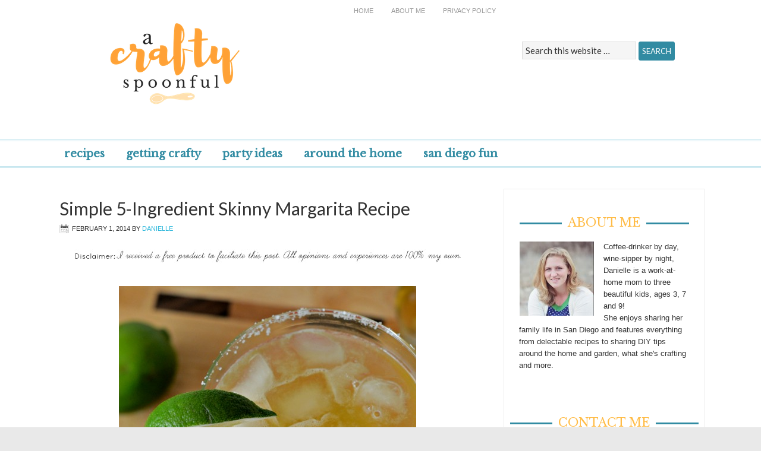

--- FILE ---
content_type: text/html; charset=UTF-8
request_url: https://acraftyspoonful.com/tag/21/
body_size: 10584
content:
<!DOCTYPE html PUBLIC "-//W3C//DTD XHTML 1.0 Transitional//EN" "http://www.w3.org/TR/xhtml1/DTD/xhtml1-transitional.dtd">
<html xmlns="http://www.w3.org/1999/xhtml" lang="en-US" xml:lang="en-US">
<head profile="http://gmpg.org/xfn/11">
<meta http-equiv="Content-Type" content="text/html; charset=UTF-8" />
			<meta name="robots" content="noindex,noodp,noydir" />
		<meta name="viewport" content="width=device-width, initial-scale=1.0"/><title>21+</title>
<meta name='robots' content='max-image-preview:large' />
<link rel="alternate" type="application/rss+xml" title="A Crafty Spoonful &raquo; Feed" href="https://acraftyspoonful.com/feed/" />
<link rel="alternate" type="application/rss+xml" title="A Crafty Spoonful &raquo; Comments Feed" href="https://acraftyspoonful.com/comments/feed/" />
<link rel="alternate" type="application/rss+xml" title="A Crafty Spoonful &raquo; 21+ Tag Feed" href="https://acraftyspoonful.com/tag/21/feed/" />
<link rel="canonical" href="https://acraftyspoonful.com/tag/21/" />
<script type="text/javascript">
/* <![CDATA[ */
window._wpemojiSettings = {"baseUrl":"https:\/\/s.w.org\/images\/core\/emoji\/14.0.0\/72x72\/","ext":".png","svgUrl":"https:\/\/s.w.org\/images\/core\/emoji\/14.0.0\/svg\/","svgExt":".svg","source":{"concatemoji":"https:\/\/acraftyspoonful.com\/wp-includes\/js\/wp-emoji-release.min.js?ver=6.4.3"}};
/*! This file is auto-generated */
!function(i,n){var o,s,e;function c(e){try{var t={supportTests:e,timestamp:(new Date).valueOf()};sessionStorage.setItem(o,JSON.stringify(t))}catch(e){}}function p(e,t,n){e.clearRect(0,0,e.canvas.width,e.canvas.height),e.fillText(t,0,0);var t=new Uint32Array(e.getImageData(0,0,e.canvas.width,e.canvas.height).data),r=(e.clearRect(0,0,e.canvas.width,e.canvas.height),e.fillText(n,0,0),new Uint32Array(e.getImageData(0,0,e.canvas.width,e.canvas.height).data));return t.every(function(e,t){return e===r[t]})}function u(e,t,n){switch(t){case"flag":return n(e,"\ud83c\udff3\ufe0f\u200d\u26a7\ufe0f","\ud83c\udff3\ufe0f\u200b\u26a7\ufe0f")?!1:!n(e,"\ud83c\uddfa\ud83c\uddf3","\ud83c\uddfa\u200b\ud83c\uddf3")&&!n(e,"\ud83c\udff4\udb40\udc67\udb40\udc62\udb40\udc65\udb40\udc6e\udb40\udc67\udb40\udc7f","\ud83c\udff4\u200b\udb40\udc67\u200b\udb40\udc62\u200b\udb40\udc65\u200b\udb40\udc6e\u200b\udb40\udc67\u200b\udb40\udc7f");case"emoji":return!n(e,"\ud83e\udef1\ud83c\udffb\u200d\ud83e\udef2\ud83c\udfff","\ud83e\udef1\ud83c\udffb\u200b\ud83e\udef2\ud83c\udfff")}return!1}function f(e,t,n){var r="undefined"!=typeof WorkerGlobalScope&&self instanceof WorkerGlobalScope?new OffscreenCanvas(300,150):i.createElement("canvas"),a=r.getContext("2d",{willReadFrequently:!0}),o=(a.textBaseline="top",a.font="600 32px Arial",{});return e.forEach(function(e){o[e]=t(a,e,n)}),o}function t(e){var t=i.createElement("script");t.src=e,t.defer=!0,i.head.appendChild(t)}"undefined"!=typeof Promise&&(o="wpEmojiSettingsSupports",s=["flag","emoji"],n.supports={everything:!0,everythingExceptFlag:!0},e=new Promise(function(e){i.addEventListener("DOMContentLoaded",e,{once:!0})}),new Promise(function(t){var n=function(){try{var e=JSON.parse(sessionStorage.getItem(o));if("object"==typeof e&&"number"==typeof e.timestamp&&(new Date).valueOf()<e.timestamp+604800&&"object"==typeof e.supportTests)return e.supportTests}catch(e){}return null}();if(!n){if("undefined"!=typeof Worker&&"undefined"!=typeof OffscreenCanvas&&"undefined"!=typeof URL&&URL.createObjectURL&&"undefined"!=typeof Blob)try{var e="postMessage("+f.toString()+"("+[JSON.stringify(s),u.toString(),p.toString()].join(",")+"));",r=new Blob([e],{type:"text/javascript"}),a=new Worker(URL.createObjectURL(r),{name:"wpTestEmojiSupports"});return void(a.onmessage=function(e){c(n=e.data),a.terminate(),t(n)})}catch(e){}c(n=f(s,u,p))}t(n)}).then(function(e){for(var t in e)n.supports[t]=e[t],n.supports.everything=n.supports.everything&&n.supports[t],"flag"!==t&&(n.supports.everythingExceptFlag=n.supports.everythingExceptFlag&&n.supports[t]);n.supports.everythingExceptFlag=n.supports.everythingExceptFlag&&!n.supports.flag,n.DOMReady=!1,n.readyCallback=function(){n.DOMReady=!0}}).then(function(){return e}).then(function(){var e;n.supports.everything||(n.readyCallback(),(e=n.source||{}).concatemoji?t(e.concatemoji):e.wpemoji&&e.twemoji&&(t(e.twemoji),t(e.wpemoji)))}))}((window,document),window._wpemojiSettings);
/* ]]> */
</script>
<link rel='stylesheet' id='magazine-theme-css' href='https://acraftyspoonful.com/wp-content/themes/magazine/style.css?ver=2.0' type='text/css' media='all' />
<style id='wp-emoji-styles-inline-css' type='text/css'>

	img.wp-smiley, img.emoji {
		display: inline !important;
		border: none !important;
		box-shadow: none !important;
		height: 1em !important;
		width: 1em !important;
		margin: 0 0.07em !important;
		vertical-align: -0.1em !important;
		background: none !important;
		padding: 0 !important;
	}
</style>
<link rel='stylesheet' id='wp-block-library-css' href='https://acraftyspoonful.com/wp-includes/css/dist/block-library/style.min.css?ver=6.4.3' type='text/css' media='all' />
<style id='classic-theme-styles-inline-css' type='text/css'>
/*! This file is auto-generated */
.wp-block-button__link{color:#fff;background-color:#32373c;border-radius:9999px;box-shadow:none;text-decoration:none;padding:calc(.667em + 2px) calc(1.333em + 2px);font-size:1.125em}.wp-block-file__button{background:#32373c;color:#fff;text-decoration:none}
</style>
<style id='global-styles-inline-css' type='text/css'>
body{--wp--preset--color--black: #000000;--wp--preset--color--cyan-bluish-gray: #abb8c3;--wp--preset--color--white: #ffffff;--wp--preset--color--pale-pink: #f78da7;--wp--preset--color--vivid-red: #cf2e2e;--wp--preset--color--luminous-vivid-orange: #ff6900;--wp--preset--color--luminous-vivid-amber: #fcb900;--wp--preset--color--light-green-cyan: #7bdcb5;--wp--preset--color--vivid-green-cyan: #00d084;--wp--preset--color--pale-cyan-blue: #8ed1fc;--wp--preset--color--vivid-cyan-blue: #0693e3;--wp--preset--color--vivid-purple: #9b51e0;--wp--preset--gradient--vivid-cyan-blue-to-vivid-purple: linear-gradient(135deg,rgba(6,147,227,1) 0%,rgb(155,81,224) 100%);--wp--preset--gradient--light-green-cyan-to-vivid-green-cyan: linear-gradient(135deg,rgb(122,220,180) 0%,rgb(0,208,130) 100%);--wp--preset--gradient--luminous-vivid-amber-to-luminous-vivid-orange: linear-gradient(135deg,rgba(252,185,0,1) 0%,rgba(255,105,0,1) 100%);--wp--preset--gradient--luminous-vivid-orange-to-vivid-red: linear-gradient(135deg,rgba(255,105,0,1) 0%,rgb(207,46,46) 100%);--wp--preset--gradient--very-light-gray-to-cyan-bluish-gray: linear-gradient(135deg,rgb(238,238,238) 0%,rgb(169,184,195) 100%);--wp--preset--gradient--cool-to-warm-spectrum: linear-gradient(135deg,rgb(74,234,220) 0%,rgb(151,120,209) 20%,rgb(207,42,186) 40%,rgb(238,44,130) 60%,rgb(251,105,98) 80%,rgb(254,248,76) 100%);--wp--preset--gradient--blush-light-purple: linear-gradient(135deg,rgb(255,206,236) 0%,rgb(152,150,240) 100%);--wp--preset--gradient--blush-bordeaux: linear-gradient(135deg,rgb(254,205,165) 0%,rgb(254,45,45) 50%,rgb(107,0,62) 100%);--wp--preset--gradient--luminous-dusk: linear-gradient(135deg,rgb(255,203,112) 0%,rgb(199,81,192) 50%,rgb(65,88,208) 100%);--wp--preset--gradient--pale-ocean: linear-gradient(135deg,rgb(255,245,203) 0%,rgb(182,227,212) 50%,rgb(51,167,181) 100%);--wp--preset--gradient--electric-grass: linear-gradient(135deg,rgb(202,248,128) 0%,rgb(113,206,126) 100%);--wp--preset--gradient--midnight: linear-gradient(135deg,rgb(2,3,129) 0%,rgb(40,116,252) 100%);--wp--preset--font-size--small: 13px;--wp--preset--font-size--medium: 20px;--wp--preset--font-size--large: 36px;--wp--preset--font-size--x-large: 42px;--wp--preset--spacing--20: 0.44rem;--wp--preset--spacing--30: 0.67rem;--wp--preset--spacing--40: 1rem;--wp--preset--spacing--50: 1.5rem;--wp--preset--spacing--60: 2.25rem;--wp--preset--spacing--70: 3.38rem;--wp--preset--spacing--80: 5.06rem;--wp--preset--shadow--natural: 6px 6px 9px rgba(0, 0, 0, 0.2);--wp--preset--shadow--deep: 12px 12px 50px rgba(0, 0, 0, 0.4);--wp--preset--shadow--sharp: 6px 6px 0px rgba(0, 0, 0, 0.2);--wp--preset--shadow--outlined: 6px 6px 0px -3px rgba(255, 255, 255, 1), 6px 6px rgba(0, 0, 0, 1);--wp--preset--shadow--crisp: 6px 6px 0px rgba(0, 0, 0, 1);}:where(.is-layout-flex){gap: 0.5em;}:where(.is-layout-grid){gap: 0.5em;}body .is-layout-flow > .alignleft{float: left;margin-inline-start: 0;margin-inline-end: 2em;}body .is-layout-flow > .alignright{float: right;margin-inline-start: 2em;margin-inline-end: 0;}body .is-layout-flow > .aligncenter{margin-left: auto !important;margin-right: auto !important;}body .is-layout-constrained > .alignleft{float: left;margin-inline-start: 0;margin-inline-end: 2em;}body .is-layout-constrained > .alignright{float: right;margin-inline-start: 2em;margin-inline-end: 0;}body .is-layout-constrained > .aligncenter{margin-left: auto !important;margin-right: auto !important;}body .is-layout-constrained > :where(:not(.alignleft):not(.alignright):not(.alignfull)){max-width: var(--wp--style--global--content-size);margin-left: auto !important;margin-right: auto !important;}body .is-layout-constrained > .alignwide{max-width: var(--wp--style--global--wide-size);}body .is-layout-flex{display: flex;}body .is-layout-flex{flex-wrap: wrap;align-items: center;}body .is-layout-flex > *{margin: 0;}body .is-layout-grid{display: grid;}body .is-layout-grid > *{margin: 0;}:where(.wp-block-columns.is-layout-flex){gap: 2em;}:where(.wp-block-columns.is-layout-grid){gap: 2em;}:where(.wp-block-post-template.is-layout-flex){gap: 1.25em;}:where(.wp-block-post-template.is-layout-grid){gap: 1.25em;}.has-black-color{color: var(--wp--preset--color--black) !important;}.has-cyan-bluish-gray-color{color: var(--wp--preset--color--cyan-bluish-gray) !important;}.has-white-color{color: var(--wp--preset--color--white) !important;}.has-pale-pink-color{color: var(--wp--preset--color--pale-pink) !important;}.has-vivid-red-color{color: var(--wp--preset--color--vivid-red) !important;}.has-luminous-vivid-orange-color{color: var(--wp--preset--color--luminous-vivid-orange) !important;}.has-luminous-vivid-amber-color{color: var(--wp--preset--color--luminous-vivid-amber) !important;}.has-light-green-cyan-color{color: var(--wp--preset--color--light-green-cyan) !important;}.has-vivid-green-cyan-color{color: var(--wp--preset--color--vivid-green-cyan) !important;}.has-pale-cyan-blue-color{color: var(--wp--preset--color--pale-cyan-blue) !important;}.has-vivid-cyan-blue-color{color: var(--wp--preset--color--vivid-cyan-blue) !important;}.has-vivid-purple-color{color: var(--wp--preset--color--vivid-purple) !important;}.has-black-background-color{background-color: var(--wp--preset--color--black) !important;}.has-cyan-bluish-gray-background-color{background-color: var(--wp--preset--color--cyan-bluish-gray) !important;}.has-white-background-color{background-color: var(--wp--preset--color--white) !important;}.has-pale-pink-background-color{background-color: var(--wp--preset--color--pale-pink) !important;}.has-vivid-red-background-color{background-color: var(--wp--preset--color--vivid-red) !important;}.has-luminous-vivid-orange-background-color{background-color: var(--wp--preset--color--luminous-vivid-orange) !important;}.has-luminous-vivid-amber-background-color{background-color: var(--wp--preset--color--luminous-vivid-amber) !important;}.has-light-green-cyan-background-color{background-color: var(--wp--preset--color--light-green-cyan) !important;}.has-vivid-green-cyan-background-color{background-color: var(--wp--preset--color--vivid-green-cyan) !important;}.has-pale-cyan-blue-background-color{background-color: var(--wp--preset--color--pale-cyan-blue) !important;}.has-vivid-cyan-blue-background-color{background-color: var(--wp--preset--color--vivid-cyan-blue) !important;}.has-vivid-purple-background-color{background-color: var(--wp--preset--color--vivid-purple) !important;}.has-black-border-color{border-color: var(--wp--preset--color--black) !important;}.has-cyan-bluish-gray-border-color{border-color: var(--wp--preset--color--cyan-bluish-gray) !important;}.has-white-border-color{border-color: var(--wp--preset--color--white) !important;}.has-pale-pink-border-color{border-color: var(--wp--preset--color--pale-pink) !important;}.has-vivid-red-border-color{border-color: var(--wp--preset--color--vivid-red) !important;}.has-luminous-vivid-orange-border-color{border-color: var(--wp--preset--color--luminous-vivid-orange) !important;}.has-luminous-vivid-amber-border-color{border-color: var(--wp--preset--color--luminous-vivid-amber) !important;}.has-light-green-cyan-border-color{border-color: var(--wp--preset--color--light-green-cyan) !important;}.has-vivid-green-cyan-border-color{border-color: var(--wp--preset--color--vivid-green-cyan) !important;}.has-pale-cyan-blue-border-color{border-color: var(--wp--preset--color--pale-cyan-blue) !important;}.has-vivid-cyan-blue-border-color{border-color: var(--wp--preset--color--vivid-cyan-blue) !important;}.has-vivid-purple-border-color{border-color: var(--wp--preset--color--vivid-purple) !important;}.has-vivid-cyan-blue-to-vivid-purple-gradient-background{background: var(--wp--preset--gradient--vivid-cyan-blue-to-vivid-purple) !important;}.has-light-green-cyan-to-vivid-green-cyan-gradient-background{background: var(--wp--preset--gradient--light-green-cyan-to-vivid-green-cyan) !important;}.has-luminous-vivid-amber-to-luminous-vivid-orange-gradient-background{background: var(--wp--preset--gradient--luminous-vivid-amber-to-luminous-vivid-orange) !important;}.has-luminous-vivid-orange-to-vivid-red-gradient-background{background: var(--wp--preset--gradient--luminous-vivid-orange-to-vivid-red) !important;}.has-very-light-gray-to-cyan-bluish-gray-gradient-background{background: var(--wp--preset--gradient--very-light-gray-to-cyan-bluish-gray) !important;}.has-cool-to-warm-spectrum-gradient-background{background: var(--wp--preset--gradient--cool-to-warm-spectrum) !important;}.has-blush-light-purple-gradient-background{background: var(--wp--preset--gradient--blush-light-purple) !important;}.has-blush-bordeaux-gradient-background{background: var(--wp--preset--gradient--blush-bordeaux) !important;}.has-luminous-dusk-gradient-background{background: var(--wp--preset--gradient--luminous-dusk) !important;}.has-pale-ocean-gradient-background{background: var(--wp--preset--gradient--pale-ocean) !important;}.has-electric-grass-gradient-background{background: var(--wp--preset--gradient--electric-grass) !important;}.has-midnight-gradient-background{background: var(--wp--preset--gradient--midnight) !important;}.has-small-font-size{font-size: var(--wp--preset--font-size--small) !important;}.has-medium-font-size{font-size: var(--wp--preset--font-size--medium) !important;}.has-large-font-size{font-size: var(--wp--preset--font-size--large) !important;}.has-x-large-font-size{font-size: var(--wp--preset--font-size--x-large) !important;}
.wp-block-navigation a:where(:not(.wp-element-button)){color: inherit;}
:where(.wp-block-post-template.is-layout-flex){gap: 1.25em;}:where(.wp-block-post-template.is-layout-grid){gap: 1.25em;}
:where(.wp-block-columns.is-layout-flex){gap: 2em;}:where(.wp-block-columns.is-layout-grid){gap: 2em;}
.wp-block-pullquote{font-size: 1.5em;line-height: 1.6;}
</style>
<!--[if lt IE 9]>
<script type="text/javascript" src="https://acraftyspoonful.com/wp-content/themes/genesis/lib/js/html5shiv.min.js?ver=3.7.3" id="html5shiv-js"></script>
<![endif]-->
<link rel="https://api.w.org/" href="https://acraftyspoonful.com/wp-json/" /><link rel="alternate" type="application/json" href="https://acraftyspoonful.com/wp-json/wp/v2/tags/2566" /><link rel="EditURI" type="application/rsd+xml" title="RSD" href="https://acraftyspoonful.com/xmlrpc.php?rsd" />
<!-- Global site tag (gtag.js) - Google Analytics -->
<script async src="https://www.googletagmanager.com/gtag/js?id=UA-3088546-3"></script>
<script>
  window.dataLayer = window.dataLayer || [];
  function gtag(){dataLayer.push(arguments);}
  gtag('js', new Date());

  gtag('config', 'UA-3088546-3');
</script>

<style type="text/css">#header { background: url(https://acraftyspoonful.com/wp-content/uploads/2017/04/cropped-a-crafty-spoonful-newsletter-3.png) no-repeat !important; }</style>
<link rel="icon" href="https://acraftyspoonful.com/wp-content/uploads/2017/02/a-crafty-favicon.png" sizes="32x32" />
<link rel="icon" href="https://acraftyspoonful.com/wp-content/uploads/2017/02/a-crafty-favicon.png" sizes="192x192" />
<link rel="apple-touch-icon" href="https://acraftyspoonful.com/wp-content/uploads/2017/02/a-crafty-favicon.png" />
<meta name="msapplication-TileImage" content="https://acraftyspoonful.com/wp-content/uploads/2017/02/a-crafty-favicon.png" />
</head>
<body class="archive tag tag-2566 custom-header header-image content-sidebar"><div id="nav"><div class="wrap"><ul id="menu-primary-menu" class="menu genesis-nav-menu menu-primary"><li id="menu-item-21314" class="menu-item menu-item-type-custom menu-item-object-custom menu-item-21314"><a href="http://www.simmworksfamily.com">Home</a></li>
<li id="menu-item-21313" class="menu-item menu-item-type-post_type menu-item-object-page menu-item-21313"><a href="https://acraftyspoonful.com/daniellesimmons/">About Me</a></li>
<li id="menu-item-21311" class="menu-item menu-item-type-post_type menu-item-object-page menu-item-21311"><a href="https://acraftyspoonful.com/disclosure-policies/">Privacy Policy</a></li>
</ul></div></div><div id="wrap"><div id="header"><div class="wrap"><div id="title-area"><p id="title"><a href="https://acraftyspoonful.com/">A Crafty Spoonful</a></p><p id="description">dishing up creative goodness</p></div><div class="widget-area header-widget-area"><div id="search-2" class="widget widget_search"><div class="widget-wrap"><form method="get" class="searchform search-form" action="https://acraftyspoonful.com/" role="search" ><input type="text" value="Search this website &#x02026;" name="s" class="s search-input" onfocus="if ('Search this website &#x2026;' === this.value) {this.value = '';}" onblur="if ('' === this.value) {this.value = 'Search this website &#x2026;';}" /><input type="submit" class="searchsubmit search-submit" value="Search" /></form></div></div>
</div></div></div><div id="subnav"><div class="wrap"><ul id="menu-category-menu" class="menu genesis-nav-menu menu-secondary"><li id="menu-item-21308" class="menu-item menu-item-type-taxonomy menu-item-object-category menu-item-has-children menu-item-21308"><a href="https://acraftyspoonful.com/category/in-the-kitchen/recipes/">Recipes</a>
<ul class="sub-menu">
	<li id="menu-item-21322" class="menu-item menu-item-type-taxonomy menu-item-object-category menu-item-21322"><a href="https://acraftyspoonful.com/category/in-the-kitchen/recipes/breakfast/">Breakfast</a></li>
	<li id="menu-item-21318" class="menu-item menu-item-type-taxonomy menu-item-object-category menu-item-21318"><a href="https://acraftyspoonful.com/category/in-the-kitchen/recipes/lunch/">Lunch</a></li>
	<li id="menu-item-21317" class="menu-item menu-item-type-taxonomy menu-item-object-category menu-item-21317"><a href="https://acraftyspoonful.com/category/in-the-kitchen/recipes/dinner/">Dinner</a></li>
	<li id="menu-item-21319" class="menu-item menu-item-type-taxonomy menu-item-object-category menu-item-21319"><a href="https://acraftyspoonful.com/category/in-the-kitchen/recipes/desserts-recipes/">Desserts</a></li>
	<li id="menu-item-21321" class="menu-item menu-item-type-taxonomy menu-item-object-category menu-item-21321"><a href="https://acraftyspoonful.com/category/in-the-kitchen/recipes/appetizers-sides/">Appetizers &#038; Sides</a></li>
	<li id="menu-item-21320" class="menu-item menu-item-type-taxonomy menu-item-object-category menu-item-21320"><a href="https://acraftyspoonful.com/category/in-the-kitchen/recipes/drinks-refreshments/">Drinks &#038; Refreshments</a></li>
	<li id="menu-item-21329" class="menu-item menu-item-type-custom menu-item-object-custom menu-item-21329"><a href="http://lowcarbsandiego.com/">LCHF</a></li>
</ul>
</li>
<li id="menu-item-21310" class="menu-item menu-item-type-taxonomy menu-item-object-category menu-item-has-children menu-item-21310"><a href="https://acraftyspoonful.com/category/crafts/">Getting Crafty</a>
<ul class="sub-menu">
	<li id="menu-item-25543" class="menu-item menu-item-type-taxonomy menu-item-object-category menu-item-25543"><a href="https://acraftyspoonful.com/category/crafts/toddler-crafts/">Toddler Crafts</a></li>
	<li id="menu-item-25541" class="menu-item menu-item-type-taxonomy menu-item-object-category menu-item-25541"><a href="https://acraftyspoonful.com/category/crafts/preschool-crafts/">Preschool Crafts</a></li>
	<li id="menu-item-25520" class="menu-item menu-item-type-custom menu-item-object-custom menu-item-25520"><a href="https://acraftyspoonful.com/tag/kids-crafts/">Kids Crafts</a></li>
	<li id="menu-item-25521" class="menu-item menu-item-type-custom menu-item-object-custom menu-item-25521"><a href="https://acraftyspoonful.com/tag/kids-activities/">Kids Activities</a></li>
	<li id="menu-item-25542" class="menu-item menu-item-type-taxonomy menu-item-object-category menu-item-25542"><a href="https://acraftyspoonful.com/category/crafts/stem-crafts-and-activities/">STEM Crafts and Activities</a></li>
	<li id="menu-item-25539" class="menu-item menu-item-type-taxonomy menu-item-object-category menu-item-25539"><a href="https://acraftyspoonful.com/category/crafts/outdoor-crafts-and-activities/">Outdoor Crafts and Activities</a></li>
	<li id="menu-item-25526" class="menu-item menu-item-type-taxonomy menu-item-object-category menu-item-25526"><a href="https://acraftyspoonful.com/category/disney/disney-crafts/">Disney Crafts</a></li>
	<li id="menu-item-21340" class="menu-item menu-item-type-taxonomy menu-item-object-category menu-item-21340"><a href="https://acraftyspoonful.com/category/gift-ideas/">Gift Ideas</a></li>
</ul>
</li>
<li id="menu-item-21327" class="menu-item menu-item-type-taxonomy menu-item-object-category menu-item-has-children menu-item-21327"><a href="https://acraftyspoonful.com/category/party-ideas/">Party Ideas</a>
<ul class="sub-menu">
	<li id="menu-item-21316" class="menu-item menu-item-type-taxonomy menu-item-object-category menu-item-21316"><a href="https://acraftyspoonful.com/category/party-ideas/kids-parties/">Kids Parties</a></li>
	<li id="menu-item-21328" class="menu-item menu-item-type-taxonomy menu-item-object-category menu-item-21328"><a href="https://acraftyspoonful.com/category/family-parties/">Family Parties</a></li>
	<li id="menu-item-21330" class="menu-item menu-item-type-taxonomy menu-item-object-category menu-item-21330"><a href="https://acraftyspoonful.com/category/parenting/moms-night-out/">Mom&#8217;s Night In/Out</a></li>
</ul>
</li>
<li id="menu-item-21332" class="menu-item menu-item-type-taxonomy menu-item-object-category menu-item-has-children menu-item-21332"><a href="https://acraftyspoonful.com/category/home-decor/">Around the Home</a>
<ul class="sub-menu">
	<li id="menu-item-21333" class="menu-item menu-item-type-taxonomy menu-item-object-category menu-item-21333"><a href="https://acraftyspoonful.com/category/home-decor/gardening-home-decor/">Gardening</a></li>
	<li id="menu-item-21334" class="menu-item menu-item-type-taxonomy menu-item-object-category menu-item-21334"><a href="https://acraftyspoonful.com/category/home-decor/home-improvement/">Home Improvement</a></li>
	<li id="menu-item-21338" class="menu-item menu-item-type-taxonomy menu-item-object-category menu-item-21338"><a href="https://acraftyspoonful.com/category/home-decor/room-makeovers/">Room Makeovers</a></li>
	<li id="menu-item-21342" class="menu-item menu-item-type-custom menu-item-object-custom menu-item-21342"><a href="http://www.simmworksfamily.com/tag/cleaning/">Cleaning Tips</a></li>
	<li id="menu-item-21341" class="menu-item menu-item-type-taxonomy menu-item-object-category menu-item-21341"><a href="https://acraftyspoonful.com/category/eco-friendly/">Eco-Friendly</a></li>
	<li id="menu-item-21335" class="menu-item menu-item-type-taxonomy menu-item-object-category menu-item-21335"><a href="https://acraftyspoonful.com/category/pets/">Pets</a></li>
</ul>
</li>
<li id="menu-item-21307" class="menu-item menu-item-type-taxonomy menu-item-object-category menu-item-has-children menu-item-21307"><a href="https://acraftyspoonful.com/category/san-diego/">San Diego Fun</a>
<ul class="sub-menu">
	<li id="menu-item-21323" class="menu-item menu-item-type-taxonomy menu-item-object-category menu-item-21323"><a href="https://acraftyspoonful.com/category/san-diego/restaurants/">Restaurants</a></li>
	<li id="menu-item-21324" class="menu-item menu-item-type-taxonomy menu-item-object-category menu-item-21324"><a href="https://acraftyspoonful.com/category/san-diego/events/">Events</a></li>
	<li id="menu-item-21339" class="menu-item menu-item-type-taxonomy menu-item-object-category menu-item-21339"><a href="https://acraftyspoonful.com/category/date-night-ideas/">Date Night Ideas</a></li>
</ul>
</li>
</ul></div></div><div id="inner"><div class="wrap"><div id="content-sidebar-wrap"><div id="content" class="hfeed"><div class="post-12703 post type-post status-publish format-standard has-post-thumbnail hentry category-drinks-refreshments category-in-the-kitchen category-recipes tag-2566 tag-alcohol tag-alcoholic-drinks tag-margarita tag-partida-blanco tag-partida-skinny-margarita tag-partida-tequila entry"><h2 class="entry-title"><a class="entry-title-link" rel="bookmark" href="https://acraftyspoonful.com/partida-skinny-margarita-recipe/">Simple 5-Ingredient Skinny Margarita Recipe</a></h2>
<div class="post-info"><span class="date published time" title="2014-02-01T08:34:25-08:00">February 1, 2014</span>  by <span class="author vcard"><span class="fn"><a href="https://acraftyspoonful.com/author/danielle/" rel="author">Danielle</a></span></span>  </div><div class="entry-content"><p><a href="https://acraftyspoonful.com/wp-content/uploads/2013/12/Disclaimer-Review-Posts.jpg"><img decoding="async" class="aligncenter size-full wp-image-11593" src="https://acraftyspoonful.com/wp-content/uploads/2013/12/Disclaimer-Review-Posts.jpg" alt="Disclaimer - Review Posts" width="650" height="36"></a><br /> <a href="https://acraftyspoonful.com/wp-content/uploads/2014/02/partida-skinny-margarita.jpg"><img decoding="async" class="aligncenter size-full wp-image-12708" src="https://acraftyspoonful.com/wp-content/uploads/2014/02/partida-skinny-margarita.jpg" alt="partida skinny margarita" width="500" height="755"></a></p>
<p>The Super Bowl is this weekend and many love to celebrate with their favorite drinks. Obviously these includes an adult beverage (so if you’re under 21 you need to stop reading now) and usually that beverage is a nice cold beer. But this year I&#8217;m shaking things up with a Mexican theme and celebrating in style with this Skinny Margarita.</p>
<p>In an effort to bring lighter fare to the menu for our Super Bowl shindig and to cater to my Weight Watchers lifestyle, we&#8217;ve whipped up some delicious skinny margaritas that are sure to be a crowd-pleaser. Especially when paired with the street tacos I have planned.</p>
<p>With a simple ingredient list, easy directions, and a great taste, this is the perfect recipe to replace your cold one this Sunday.</p>
<p><a href="https://acraftyspoonful.com/wp-content/uploads/2014/02/partida-skinny-margarita-tequila.jpg"><img loading="lazy" decoding="async" class="aligncenter size-full wp-image-12707" src="https://acraftyspoonful.com/wp-content/uploads/2014/02/partida-skinny-margarita-tequila.jpg" alt="partida skinny margarita tequila" width="650" height="431"></a></p>
<p>From the gorgeous, sleek bottles, to the smooth taste, Partida Tequila is a delicious addition to any football party.</p>
<p>Now I&#8217;m no tequila connoisseur but living in San Diego I&#8217;ve had a shot or two south of the border and I have to say that Partida tequila is something that would be kept in my cupboards.</p>
<p>And now that I have this delicious, calorie friendly alternative to my favorite margarita, I may be seeing more of Partida in the near future. Responsibly, of course.</p>
<p><a href="https://acraftyspoonful.com/wp-content/uploads/2014/02/partida-skinny-margarita-ingredients.jpg"><img loading="lazy" decoding="async" class="aligncenter size-full wp-image-12704" src="https://acraftyspoonful.com/wp-content/uploads/2014/02/partida-skinny-margarita-ingredients.jpg" alt="partida skinny margarita ingredients" width="650" height="430"></a></p>
<p>The &nbsp;Skinny Margarita recipe starts with 5 simple ingredients: tequila, Agave, lime, water, and salt.</p>
<p><a href="https://acraftyspoonful.com/wp-content/uploads/2014/02/partida-skinny-margarita-lime-on-rim.jpg"><img loading="lazy" decoding="async" class="aligncenter size-full wp-image-12705" src="https://acraftyspoonful.com/wp-content/uploads/2014/02/partida-skinny-margarita-lime-on-rim.jpg" alt="partida skinny margarita lime on rim" width="650" height="431"></a></p>
<p>If you like your margarita with salt, grab a slice of lime and rub it around the rim of your glass.</p>
<p><a href="https://acraftyspoonful.com/wp-content/uploads/2014/02/partida-skinny-margarita-salt-on-rim.jpg"><img loading="lazy" decoding="async" class="aligncenter size-full wp-image-12706" src="https://acraftyspoonful.com/wp-content/uploads/2014/02/partida-skinny-margarita-salt-on-rim.jpg" alt="partida skinny margarita salt on rim" width="650" height="431"></a></p>
<p>Then turn the cup over, rim down, into a plate of sea salt to coat the rim of the glass.</p>
<p><a href="https://acraftyspoonful.com/wp-content/uploads/2014/02/partida-skinny-margarita-poured.jpg"><img loading="lazy" decoding="async" class="aligncenter size-full wp-image-12709" src="https://acraftyspoonful.com/wp-content/uploads/2014/02/partida-skinny-margarita-poured.jpg" alt="partida skinny margarita poured" width="500" height="755"></a></p>
<p>Now it&#8217;s time to make your skinny margarita!</p>
<p> <!--WPRM Recipe 25093--></p>
<div class="wprm-fallback-recipe">
<h2 class="wprm-fallback-recipe-name">Partida Skinny Margarita</h2>
<p>	<img decoding="async" class="wprm-fallback-recipe-image" src="https://acraftyspoonful.com/wp-content/uploads/2014/02/partida-skinny-margarita-aerial-1-150x150.jpg"/>	</p>
<p class="wprm-fallback-recipe-summary">
		This margarita is a perfect way to relax and enjoy the festivities without going over on your Weight Watcher points. Only 3pp+ for one margarita!	</p>
<div class="wprm-fallback-recipe-ingredients">
<ul>
<li>1 ½ oz Partida Blanco Tequila</li>
<li>1 oz Fresh squeezed lime juice</li>
<li>¾ oz Agave Nectar</li>
<li>lime slice (for garnish)</li>
<li>sea salt</li>
<li>¾ oz Water</li>
</ul></div>
<div class="wprm-fallback-recipe-instructions">
<ol>
<li>Take lime slice for garnish and run it along the edge of the Margarita glass. Then flip the glass over and dip rim into salt leaving a light layer of salt around the rim of the glass.</li>
<li>Add all ingredients into a shaker with ice and shake to combine. Strain over fresh ice into a Margarita glass or Old-Fashioned glass.</li>
<li>Taste for balance and adjust if necessary.</li>
</ol></div>
<div class="wprm-fallback-recipe-notes">
			</div>
</div>
<p><!--End WPRM Recipe--> </p>
<p>&nbsp;</p>
<p><a href="https://acraftyspoonful.com/wp-content/uploads/2014/02/partida-skinny-margarita-aerial.jpg"><img loading="lazy" decoding="async" class="aligncenter size-full wp-image-12710" src="https://acraftyspoonful.com/wp-content/uploads/2014/02/partida-skinny-margarita-aerial.jpg" alt="partida skinny margarita aerial" width="650" height="431"></a></p>
<h2>How do you enjoy your tequila?</h2>
</div><div class="post-meta"><span class="categories">Filed Under: <a href="https://acraftyspoonful.com/category/in-the-kitchen/recipes/drinks-refreshments/" rel="category tag">Drinks &amp; Refreshments</a>, <a href="https://acraftyspoonful.com/category/in-the-kitchen/" rel="category tag">In the Kitchen</a>, <a href="https://acraftyspoonful.com/category/in-the-kitchen/recipes/" rel="category tag">Recipes</a></span> <span class="tags">Tagged With: <a href="https://acraftyspoonful.com/tag/21/" rel="tag">21+</a>, <a href="https://acraftyspoonful.com/tag/alcohol/" rel="tag">alcohol</a>, <a href="https://acraftyspoonful.com/tag/alcoholic-drinks/" rel="tag">alcoholic drinks</a>, <a href="https://acraftyspoonful.com/tag/margarita/" rel="tag">Margarita</a>, <a href="https://acraftyspoonful.com/tag/partida-blanco/" rel="tag">Partida Blanco</a>, <a href="https://acraftyspoonful.com/tag/partida-skinny-margarita/" rel="tag">Partida Skinny Margarita</a>, <a href="https://acraftyspoonful.com/tag/partida-tequila/" rel="tag">Partida Tequila</a></span></div></div></div><div id="sidebar" class="sidebar widget-area"><div id="user-profile-2" class="widget user-profile"><div class="widget-wrap"><h4 class="widget-title widgettitle">About Me</h4>
<p><span class="alignleft"><img alt='' src='https://secure.gravatar.com/avatar/492bbd43da9e04a9715ec43878cfce5e?s=125&#038;d=mm&#038;r=g' srcset='https://secure.gravatar.com/avatar/492bbd43da9e04a9715ec43878cfce5e?s=250&#038;d=mm&#038;r=g 2x' class='avatar avatar-125 photo' height='125' width='125' loading='lazy' decoding='async'/></span>Coffee-drinker by day, wine-sipper by night, Danielle is a work-at-home mom to three beautiful kids, ages 3, 7 and 9!</p>
<p>She enjoys sharing her family life in San Diego and features everything from delectable recipes to sharing DIY tips around the home and garden, what she's crafting and more.  </p>
</div></div>
<div id="text-2" class="widget widget_text"><div class="widget-wrap"><h4 class="widget-title widgettitle">Contact Me</h4>
			<div class="textwidget"><center>
<br>
I would love to connect with you!<br>
Feel free to email me at: 
<h5><a href="&#109;&#97;&#105;&#108;&#116;&#111;&#58;&#100;&#97;&#110;&#105;&#101;&#108;&#108;&#101;&#64;&#97;&#99;&#114;&#97;&#102;&#116;&#121;&#115;&#112;&#111;&#111;&#110;&#102;&#117;&#108;&#46;&#99;&#111;&#109;">&#100;&#97;&#110;&#105;&#101;&#108;&#108;&#101;&#64;&#97;&#99;&#114;&#97;&#102;&#116;&#121;&#115;&#112;&#111;&#111;&#110;&#102;&#117;&#108;&#46;&#99;&#111;&#109;</a></h5>
</center>
</div>
		</div></div>
<div id="text-4" class="widget widget_text"><div class="widget-wrap"><h4 class="widget-title widgettitle">Explore</h4>
			<div class="textwidget"><center><a href="https://acraftyspoonful.com/overnight-french-toast-with-pecan-praline-topping-breakfast-recipe.html"><img src="https://acraftyspoonful.com/wp-content/uploads/2013/11/Overnight-French-Toast-Casserole-square.jpg" alt="French-Toast-Casserole" width="250" height="250" class="aligncenter size-full wp-image-9599" /></a></center>
</div>
		</div></div>
<div id="text-8" class="widget widget_text"><div class="widget-wrap">			<div class="textwidget"><center><a href="https://acraftyspoonful.com/pinecone-turkey-place-card-holders/"><img src="https://acraftyspoonful.com/wp-content/uploads/2017/11/Thanksgiving-Kids-Table-Placecards-square.jpg" alt="Thanksgiving-Turkey-Pinecone-Placecards"  class="aligncenter size-full wp-image-9599" /></a></center></div>
		</div></div>
<div id="text-6" class="widget widget_text"><div class="widget-wrap">			<div class="textwidget"><center><a href="https://acraftyspoonful.com/turkey-napkin-rings/"><img src="https://acraftyspoonful.com/wp-content/uploads/2017/11/Turkey-Napkin-Rings-resized-square.jpg" alt="turkey-napkin-rings"  class="aligncenter size-full wp-image-9599" /></a></center></div>
		</div></div>
<div id="text-5" class="widget widget_text"><div class="widget-wrap">			<div class="textwidget"><a href="https://acraftyspoonful.com/soft-chewy-gingerbread-men-cookies/"><img src="https://acraftyspoonful.com/wp-content/uploads/2017/11/Soft-and-Chewy-Gingerbread-cookies-square.jpg" alt="gingerbread-men-cookies" width="250" height="250" class="aligncenter size-full wp-image-9599" /></a></div>
		</div></div>
<div id="text-7" class="widget widget_text"><div class="widget-wrap">			<div class="textwidget"><center><a href="https://acraftyspoonful.com/build-vertical-garden-using-pallets.html"><img src="https://acraftyspoonful.com/wp-content/uploads/2014/02/build-a-vertical-garden-using-pallets-sidebar.jpg" alt="build-vertical-garden" width="250" height="250" class="aligncenter size-full wp-image-9599" /></a></center></div>
		</div></div>
<div id="text-9" class="widget widget_text"><div class="widget-wrap"><h4 class="widget-title widgettitle">Sponsors</h4>
			<div class="textwidget"><iframe src="//rcm-na.amazon-adsystem.com/e/cm?t=simmfamiblog-20&o=1&p=12&l=ur1&category=amazonhomepage&f=ifr&linkID=NC3DRXLTYVRXGV2V" scrolling="no" border="0" marginwidth="0" style="border:none;" frameborder="0"></iframe>
<br>
<div id="ga_9894682">
   <script type="text/javascript">
      apntag.anq.push(function() {
         apntag.showTag('ga_9894682');
      });
   </script>
</div><div style="text-align:right; width:300px; padding:5px 0;">
   <img src="//bcdn.grmtas.com/images/gourmetads-logo.jpg" alt="logo" style="float:right; border:none;" />
   <div style="width:auto; padding:4px 5px 0 0; float:right; display:inline-block; font-family:Verdana, Geneva, sans-serif; font-size:11px; color:#333;">
      <a href="http://publishers.gourmetads.com" target="_blank" title="Food Advertising by" style="text-decoration:none; color:#333;" rel="noopener">Food Advertising by</a>
   </div>
</div></div>
		</div></div>
</div></div></div></div><div id="footer-widgets" class="footer-widgets"><div class="wrap"><div class="widget-area footer-widgets-1 footer-widget-area"><div id="text-17" class="widget widget_text"><div class="widget-wrap"><h4 class="widget-title widgettitle">Disclosure</h4>
			<div class="textwidget"><p>A Crafty Spoonful is a participant in the Amazon Services LLC Associates Program, an affiliate advertising program designed to provide a means for sites to earn advertising fees by advertising and linking to amazon.com. </p>
<p>A Crafty Spoonful is also a participant in affiliate programs for networks such as Share-A-Sale, CJ, and Rakuten LinkShare.</p>
<p>More information about our disclosure/policies can be found here: https://acraftyspoonful.com/disclosure-policies/</p>
</div>
		</div></div>
</div><div class="widget-area footer-widgets-2 footer-widget-area"><div id="archives-3" class="widget widget_archive"><div class="widget-wrap"><h4 class="widget-title widgettitle">Archives</h4>
		<label class="screen-reader-text" for="archives-dropdown-3">Archives</label>
		<select id="archives-dropdown-3" name="archive-dropdown">
			
			<option value="">Select Month</option>
				<option value='https://acraftyspoonful.com/2021/08/'> August 2021 </option>
	<option value='https://acraftyspoonful.com/2020/02/'> February 2020 </option>
	<option value='https://acraftyspoonful.com/2020/01/'> January 2020 </option>
	<option value='https://acraftyspoonful.com/2019/12/'> December 2019 </option>
	<option value='https://acraftyspoonful.com/2019/11/'> November 2019 </option>
	<option value='https://acraftyspoonful.com/2019/10/'> October 2019 </option>
	<option value='https://acraftyspoonful.com/2019/02/'> February 2019 </option>
	<option value='https://acraftyspoonful.com/2018/11/'> November 2018 </option>
	<option value='https://acraftyspoonful.com/2018/09/'> September 2018 </option>
	<option value='https://acraftyspoonful.com/2018/07/'> July 2018 </option>
	<option value='https://acraftyspoonful.com/2018/06/'> June 2018 </option>
	<option value='https://acraftyspoonful.com/2018/05/'> May 2018 </option>
	<option value='https://acraftyspoonful.com/2018/04/'> April 2018 </option>
	<option value='https://acraftyspoonful.com/2018/03/'> March 2018 </option>
	<option value='https://acraftyspoonful.com/2018/02/'> February 2018 </option>
	<option value='https://acraftyspoonful.com/2018/01/'> January 2018 </option>
	<option value='https://acraftyspoonful.com/2017/12/'> December 2017 </option>
	<option value='https://acraftyspoonful.com/2017/11/'> November 2017 </option>
	<option value='https://acraftyspoonful.com/2017/10/'> October 2017 </option>
	<option value='https://acraftyspoonful.com/2017/09/'> September 2017 </option>
	<option value='https://acraftyspoonful.com/2017/08/'> August 2017 </option>
	<option value='https://acraftyspoonful.com/2017/07/'> July 2017 </option>
	<option value='https://acraftyspoonful.com/2017/06/'> June 2017 </option>
	<option value='https://acraftyspoonful.com/2017/05/'> May 2017 </option>
	<option value='https://acraftyspoonful.com/2017/04/'> April 2017 </option>
	<option value='https://acraftyspoonful.com/2017/03/'> March 2017 </option>
	<option value='https://acraftyspoonful.com/2017/02/'> February 2017 </option>
	<option value='https://acraftyspoonful.com/2017/01/'> January 2017 </option>
	<option value='https://acraftyspoonful.com/2016/12/'> December 2016 </option>
	<option value='https://acraftyspoonful.com/2016/11/'> November 2016 </option>
	<option value='https://acraftyspoonful.com/2016/10/'> October 2016 </option>
	<option value='https://acraftyspoonful.com/2016/09/'> September 2016 </option>
	<option value='https://acraftyspoonful.com/2016/08/'> August 2016 </option>
	<option value='https://acraftyspoonful.com/2016/07/'> July 2016 </option>
	<option value='https://acraftyspoonful.com/2016/06/'> June 2016 </option>
	<option value='https://acraftyspoonful.com/2016/05/'> May 2016 </option>
	<option value='https://acraftyspoonful.com/2016/04/'> April 2016 </option>
	<option value='https://acraftyspoonful.com/2016/03/'> March 2016 </option>
	<option value='https://acraftyspoonful.com/2016/02/'> February 2016 </option>
	<option value='https://acraftyspoonful.com/2016/01/'> January 2016 </option>
	<option value='https://acraftyspoonful.com/2015/12/'> December 2015 </option>
	<option value='https://acraftyspoonful.com/2015/11/'> November 2015 </option>
	<option value='https://acraftyspoonful.com/2015/10/'> October 2015 </option>
	<option value='https://acraftyspoonful.com/2015/09/'> September 2015 </option>
	<option value='https://acraftyspoonful.com/2015/08/'> August 2015 </option>
	<option value='https://acraftyspoonful.com/2015/07/'> July 2015 </option>
	<option value='https://acraftyspoonful.com/2015/06/'> June 2015 </option>
	<option value='https://acraftyspoonful.com/2015/05/'> May 2015 </option>
	<option value='https://acraftyspoonful.com/2015/04/'> April 2015 </option>
	<option value='https://acraftyspoonful.com/2015/03/'> March 2015 </option>
	<option value='https://acraftyspoonful.com/2015/02/'> February 2015 </option>
	<option value='https://acraftyspoonful.com/2015/01/'> January 2015 </option>
	<option value='https://acraftyspoonful.com/2014/12/'> December 2014 </option>
	<option value='https://acraftyspoonful.com/2014/11/'> November 2014 </option>
	<option value='https://acraftyspoonful.com/2014/10/'> October 2014 </option>
	<option value='https://acraftyspoonful.com/2014/09/'> September 2014 </option>
	<option value='https://acraftyspoonful.com/2014/08/'> August 2014 </option>
	<option value='https://acraftyspoonful.com/2014/07/'> July 2014 </option>
	<option value='https://acraftyspoonful.com/2014/06/'> June 2014 </option>
	<option value='https://acraftyspoonful.com/2014/05/'> May 2014 </option>
	<option value='https://acraftyspoonful.com/2014/04/'> April 2014 </option>
	<option value='https://acraftyspoonful.com/2014/03/'> March 2014 </option>
	<option value='https://acraftyspoonful.com/2014/02/'> February 2014 </option>
	<option value='https://acraftyspoonful.com/2014/01/'> January 2014 </option>
	<option value='https://acraftyspoonful.com/2013/12/'> December 2013 </option>
	<option value='https://acraftyspoonful.com/2013/11/'> November 2013 </option>
	<option value='https://acraftyspoonful.com/2013/10/'> October 2013 </option>
	<option value='https://acraftyspoonful.com/2013/09/'> September 2013 </option>
	<option value='https://acraftyspoonful.com/2013/08/'> August 2013 </option>
	<option value='https://acraftyspoonful.com/2013/07/'> July 2013 </option>
	<option value='https://acraftyspoonful.com/2013/06/'> June 2013 </option>
	<option value='https://acraftyspoonful.com/2013/05/'> May 2013 </option>
	<option value='https://acraftyspoonful.com/2013/04/'> April 2013 </option>
	<option value='https://acraftyspoonful.com/2013/03/'> March 2013 </option>
	<option value='https://acraftyspoonful.com/2013/02/'> February 2013 </option>
	<option value='https://acraftyspoonful.com/2013/01/'> January 2013 </option>
	<option value='https://acraftyspoonful.com/2012/12/'> December 2012 </option>
	<option value='https://acraftyspoonful.com/2012/11/'> November 2012 </option>
	<option value='https://acraftyspoonful.com/2012/10/'> October 2012 </option>
	<option value='https://acraftyspoonful.com/2012/09/'> September 2012 </option>
	<option value='https://acraftyspoonful.com/2012/08/'> August 2012 </option>
	<option value='https://acraftyspoonful.com/2012/07/'> July 2012 </option>
	<option value='https://acraftyspoonful.com/2012/06/'> June 2012 </option>
	<option value='https://acraftyspoonful.com/2012/05/'> May 2012 </option>
	<option value='https://acraftyspoonful.com/2012/04/'> April 2012 </option>
	<option value='https://acraftyspoonful.com/2012/03/'> March 2012 </option>
	<option value='https://acraftyspoonful.com/2012/02/'> February 2012 </option>
	<option value='https://acraftyspoonful.com/2012/01/'> January 2012 </option>
	<option value='https://acraftyspoonful.com/2011/12/'> December 2011 </option>
	<option value='https://acraftyspoonful.com/2011/11/'> November 2011 </option>
	<option value='https://acraftyspoonful.com/2011/10/'> October 2011 </option>
	<option value='https://acraftyspoonful.com/2011/09/'> September 2011 </option>
	<option value='https://acraftyspoonful.com/2011/08/'> August 2011 </option>
	<option value='https://acraftyspoonful.com/2011/07/'> July 2011 </option>
	<option value='https://acraftyspoonful.com/2011/06/'> June 2011 </option>
	<option value='https://acraftyspoonful.com/2011/05/'> May 2011 </option>
	<option value='https://acraftyspoonful.com/2011/04/'> April 2011 </option>
	<option value='https://acraftyspoonful.com/2011/03/'> March 2011 </option>
	<option value='https://acraftyspoonful.com/2011/02/'> February 2011 </option>
	<option value='https://acraftyspoonful.com/2010/12/'> December 2010 </option>
	<option value='https://acraftyspoonful.com/2010/11/'> November 2010 </option>
	<option value='https://acraftyspoonful.com/2010/10/'> October 2010 </option>
	<option value='https://acraftyspoonful.com/2010/09/'> September 2010 </option>
	<option value='https://acraftyspoonful.com/2010/08/'> August 2010 </option>
	<option value='https://acraftyspoonful.com/2010/07/'> July 2010 </option>
	<option value='https://acraftyspoonful.com/2010/02/'> February 2010 </option>
	<option value='https://acraftyspoonful.com/2009/11/'> November 2009 </option>
	<option value='https://acraftyspoonful.com/2009/10/'> October 2009 </option>
	<option value='https://acraftyspoonful.com/2009/08/'> August 2009 </option>
	<option value='https://acraftyspoonful.com/2009/05/'> May 2009 </option>
	<option value='https://acraftyspoonful.com/2009/04/'> April 2009 </option>
	<option value='https://acraftyspoonful.com/2009/03/'> March 2009 </option>
	<option value='https://acraftyspoonful.com/2009/02/'> February 2009 </option>
	<option value='https://acraftyspoonful.com/2008/11/'> November 2008 </option>

		</select>

			<script type="text/javascript">
/* <![CDATA[ */

(function() {
	var dropdown = document.getElementById( "archives-dropdown-3" );
	function onSelectChange() {
		if ( dropdown.options[ dropdown.selectedIndex ].value !== '' ) {
			document.location.href = this.options[ this.selectedIndex ].value;
		}
	}
	dropdown.onchange = onSelectChange;
})();

/* ]]> */
</script>
</div></div>
</div><div class="widget-area footer-widgets-3 footer-widget-area"><div id="text-19" class="widget widget_text"><div class="widget-wrap"><h4 class="widget-title widgettitle">What&#8217;s New</h4>
			<div class="textwidget"><!-- SnapWidget -->
<iframe src="https://snapwidget.com/embed/329790" class="snapwidget-widget" allowtransparency="true" frameborder="0" scrolling="no" style="border:none; overflow:hidden;  width:100%; height:210px"></iframe></div>
		</div></div>
</div></div></div><div class="after-content-ad"><div id="text-16" class="widget widget_text"><div class="widget-wrap">			<div class="textwidget"><br>
<br>
© A Crafty Spoonful - All Rights Reserved
<br>
It is OK to use one of my photos provided a link back and/or proper credit is given. It is NOT ok to copy and paste a whole post including instructions. Please do not remove watermarks or alter images in any way. Please contact me with any questions at <a href="/cdn-cgi/l/email-protection#cda9aca3a4a8a1a1a88dacaebfacabb9b4bebda2a2a3abb8a1e3aea2a0" target="_top" rel="noopener"><span class="__cf_email__" data-cfemail="97f3f6f9fef2fbfbf2d7f6f4e5f6f1e3eee4e7f8f8f9f1e2fbb9f4f8fa">[email&#160;protected]</span></a>
</p>.</div>
		</div></div></div><!-- end .after-content-ad --><div id="footer" class="footer"><div class="wrap">    <p>&copy; Copyright 2015 <a href="https://simmworksfamily.com">Simmworks Family Blog</a> &middot; All Rights Reserved &middot; Design by <a href="http://pinkhairedpixels.com">Pink Haired Pixels/Carol Jones Media</a>&middot; </p>
    </div></div></div><script data-cfasync="false" src="/cdn-cgi/scripts/5c5dd728/cloudflare-static/email-decode.min.js"></script><script defer src="https://static.cloudflareinsights.com/beacon.min.js/vcd15cbe7772f49c399c6a5babf22c1241717689176015" integrity="sha512-ZpsOmlRQV6y907TI0dKBHq9Md29nnaEIPlkf84rnaERnq6zvWvPUqr2ft8M1aS28oN72PdrCzSjY4U6VaAw1EQ==" data-cf-beacon='{"version":"2024.11.0","token":"36630443a6654508aa2c7e9507cb9a9d","r":1,"server_timing":{"name":{"cfCacheStatus":true,"cfEdge":true,"cfExtPri":true,"cfL4":true,"cfOrigin":true,"cfSpeedBrain":true},"location_startswith":null}}' crossorigin="anonymous"></script>
</body></html>


--- FILE ---
content_type: text/css
request_url: https://acraftyspoonful.com/wp-content/themes/magazine/style.css?ver=2.0
body_size: 5978
content:
/*
	Theme Name: Simmworks Child Theme
	Theme URI: https://www.pinkhairedpixels.com
	Description: Magazine is a two or three column child theme created for the Genesis Framework.
	Author: Carol Jones/Pink Haired Pixels
	Author URI: https://www.pinkhairedpixels.com/

	Version: 2.0
	
	Tags: black, custom-background, custom-header, custom-menu, featured-images, fixed-width, gray, left-sidebar, one-column, right-sidebar, sticky-post, theme-options, threaded-comments, three-columns, translation-ready, two-columns, white
	
	Template: genesis
	Template Version: 1.7.1

	License: GNU General Public License v2.0
	License URI: https://www.opensource.org/licenses/gpl-license.php
*/

/* Table of Contents

* Import Fonts
* Defaults
* Hyperlinks
* Body
* Wrap
* Header
* Image Header - Partial Width
* Image Header - Full Width
* Navigation Constants
* Header Right Navigation
* Primary Navigation
* Primary Navigation Extras
* Secondary Navigation
* Inner
* Breadcrumb
* Taxonomy Description
* Content-Sidebar Wrap
* Homepage
* Genesis Slider
* Content
* Column Classes
* Featured Post Grid
* Headlines
* Ordered / Unordered Lists
* Post Info
* Post Meta
* Author Box
* Sticky Posts
* Archive Page
* Post Icons
* Images
* Post Navigation
* Primary / Secondary Sidebars
* Dropdowns
* Featured Page / Post
* User Profile
* Buttons
* Search Form
* eNews & Updates Widget
* Calendar Widget
* Footer Widgets
* Footer
* Comments
* Gravity Forms

*/


/* Import Fonts
------------------------------------------------------------ */
@import url(https://fonts.googleapis.com/css?family=Lato|Oswald|Raleway);
@import url('https://fonts.googleapis.com/css?family=Libre+Baskerville');

/* Defaults
------------------------------------------------------------ */

body,
h1,
h2,
h2 a,
h2 a:visited,
h3,
h4,
h5,
h6,
p,
select,
textarea {
	color: #333;
	font-family: Arial, Helvetica, Tahoma, sans-serif;
	font-size: 14px;
	font-weight: normal;
	line-height: 22px;
	margin: 0;
	padding: 0;
	text-decoration: none;
}

input {
	color: #333;
	font-family: Arial, Helvetica, Tahoma, sans-serif;
}

input,
select,
textarea,
.breadcrumb,
.sticky,
.taxonomy-description {
	background-color: #f5f5f5;
	border: 1px solid #ddd;
}

li,
ol,
ul {
	margin: 0;
	padding: 0;
}

.home-top .featuredpost ol li,
ol li {
	list-style-type: decimal;
}

.home-top .featuredpost p {
	margin:  20px auto;
}

/* Hyperlinks
------------------------------------------------------------ */

a,
a:visited {
	color: #2ab6da;
	text-decoration: none;
}

a:hover {
	text-decoration: underline;
}

a img {
	border: none;
}


/* Body
------------------------------------------------------------ */

body {
	background: #e9e9e9;
	width: 100%;
}


/* Wrap
------------------------------------------------------------ */

#wrap {
	background: #fff;
	margin: 0 auto;
}


/* Header
------------------------------------------------------------ */

#header {
	min-height: 200px;
	margin: 0 auto;
	overflow: hidden;
	width: 1000px;
	max-width: 100%;
	background: url(https://acraftyspoonful.com/wp-content/uploads/2017/02/a-crafty.png) no-repeat;
}

#title-area {
	float: left;
	overflow: hidden;
	padding: 20px 0 0;
	width: 490px;
	max-width: 100%;
}

#title {
	font-family: 'Lato', sans-serif;
	font-size: 48px;
	font-weight: bold;
	line-height: 48px;
	margin: 0;
	text-transform: uppercase;
}

#title a,
#title a:hover {
	color: transparent;
	text-decoration: none;
}

#description {
	color: transparent;
	font-size: 13px;
	text-transform: uppercase;
}

#header .widget-area {
	float: right;
	padding: 25px 0 0;
	width: 468px;
	max-width: 100%;
}


/* Image Header - Partial Width
------------------------------------------------------------ */

.header-image #title-area,
.header-image #title,
.header-image #title a {
	display: block;
	float: left;
	height: 115px;
	overflow: hidden;
	padding: 0;
	text-indent: -9999px;
	width: 490px;
	max-width: 100%;
}

.header-image #description {
	display: block;
	overflow: hidden;
}


/* Image Header - Full Width
------------------------------------------------------------ */

.header-full-width #title-area,
.header-full-width #title,
.header-full-width #title a {
	width: 1000px;
	max-width: 100%;
}


/* Navigation Constants
------------------------------------------------------------ */

li:hover ul ul,
li.sfHover ul ul {
	left: -9999px;
}

li:hover,
li.sfHover {
	position: static;
}

li a .sf-sub-indicator {
	position: absolute;
	text-indent: -9999px;
}


/* Header Right Navigation
------------------------------------------------------------ */

#header ul.nav,
#header ul.menu {
	float: right;
}

#header ul.nav ul,
#header ul.menu ul {
	float: right;
	margin: 0;
	padding: 0;
	width: 100%;
}

#header ul.nav li,
#header ul.menu li {
	float: left;
	list-style-type: none;
	text-transform: uppercase;
}

#header ul.nav li a,
#header ul.menu li a {
	color: #999;
	display: block;
	font-size: 12px;
	padding: 6px 15px 5px;
	position: relative;
	text-decoration: none;
}

#header ul.nav li a:hover,
#header ul.nav li a:active,
#header ul.nav .current_page_item a,
#header ul.nav .current-cat a,
#header ul.nav .current-menu-item a,
#header ul.menu li a:hover,
#header ul.menu li a:active,
#header ul.menu .current_page_item a,
#header ul.menu .current-cat a,
#header ul.menu .current-menu-item a {
	color: #318ba2;
}

#header ul.nav li li a,
#header ul.nav li li a:link,
#header ul.nav li li a:visited,
#header ul.menu li li a,
#header ul.menu li li a:link,
#header ul.menu li li a:visited {
	background-color: #111;
	border: 1px solid #444;
	border-top-width: 0;
	color: #999;
	font-size: 11px;
	padding: 5px 10px;
	position: relative;
	text-transform: none;
	width: 128px;
}

#header ul.nav li li a:hover,
#header ul.nav li li a:active,
#header ul.menu li li a:hover,
#header ul.menu li li a:active {
	color: #2ab6da;
}

#header ul.nav li ul,
#header ul.menu li ul {
	height: auto;
	left: -9999px;
	margin: 0 0 0 -1px;
	position: absolute;
	width: 150px;
	z-index: 9999;
}

#header ul.nav li ul a,
#header ul.menu li ul a {
	width: 130px;
}

#header ul.nav li ul ul,
#header ul.menu li ul ul {
	margin: -33px 0 0 149px;
}

#header ul.nav li:hover>ul,
#header ul.nav li.sfHover ul,
#header ul.menu li:hover>ul,
#header ul.menu li.sfHover ul {
	left: auto;
}


/* Primary Navigation
------------------------------------------------------------ */

#nav {
	background: #fff;
	clear: both;
	overflow: hidden;
}

#nav .wrap {
	color: #999;
	margin: 0 auto;
	text-transform: uppercase;
	width: 700px;
	float: right;
	max-width: 100%;
}

#nav ul {
	float: left;
	width: 100%;
}

#nav li {
	float: left;
	list-style-type: none;
}

#nav li a {
	color: #999;
	display: block;
	font-size: 11px;
	padding: 7px 15px 6px;
	position: relative;
	text-decoration: none;
}

#nav li a:hover,
#nav li a:active,
#nav .current_page_item a,
#nav .current-cat a,
#nav .current-menu-item a {
	color: #2ab6da;
}

#nav li li a,
#nav li li a:link,
#nav li li a:visited {
	background-color: #111;
	border: 1px solid #444;
	border-top-width: 0;
	color: #999;
	font-size: 11px;
	padding: 5px 10px;
	position: relative;
	text-transform: none;
	width: 128px;
}

#nav li li a:hover,
#nav li li a:active {
	color: #2ab6da;
}

#nav li ul {
	height: auto;
	left: -9999px;
	margin: 0 0 0 -1px;
	position: absolute;
	width: 150px;
	z-index: 9999;
}

#nav li ul a {
	width: 130px;
}

#nav li ul ul {
	margin: -33px 0 0 149px;
}

#nav li:hover>ul,
#nav li.sfHover ul {
	left: auto;
}


/* Primary Navigation Extras
------------------------------------------------------------ */

#nav li.right {
	float: right;
	font-size: 11px;
	padding: 7px 15px 6px;
}

#nav li.right a {
	background: none;
	border: none;
	color: #999;
	display: inline;
	text-decoration: none;
}

#nav li.right a:hover {
	color: #2ab6da;
	text-decoration: none;
}

#nav li.search {
	padding: 0 10px;
}

#nav li.rss a {
	background: url(images/rss.png) no-repeat center left;
	margin: 0 0 0 20px;
	padding: 7px 0 5px 18px;
}

#nav li.twitter a {
	background: url(images/twitter-nav.png) no-repeat center left;
	padding: 7px 0 5px 20px;
}


/* Secondary Navigation
------------------------------------------------------------ */

#subnav {
	background: #fff;
	border-bottom: double #c3e5ee;
	border-top: double #c3e5ee;
	clear: both;
	margin-bottom: 10px;
	overflow: hidden;
}

#subnav .wrap {
	color: #000;
	font-family: 'Libre Baskerville', serif;
	margin: 0 auto;
	width: 1100px;
	max-width: 100%;
	text-transform: lowercase;
}

#subnav ul {
	float: left;
	width: 100%;
}

#subnav li {
	float: left;
	list-style-type: none;
}

#subnav li a {
	color: #318ba2;
	display: block;
	font-size: 18px;
	padding: 10px 18px;
	position: relative;
	text-decoration: none;
	text-shadow: none;
	font-weight: bold;
}

#subnav li a:hover,
#subnav li a:active,
#subnav .current_page_item a,
#subnav .current-cat a,
#subnav .current-menu-item a {
	color: #fff;
	background: #318ba2;
}

#subnav li li a,
#subnav li li a:link,
#subnav li li a:visited {
	background-color: #fff;
	border: 1px solid #ccc;
	border-top-width: 0;
	color: #318ba2;
	font-size: 15px;
	padding: 5px 10px;
	position: relative;
	text-transform: none;
	width: 138px;
}

#subnav li li a:hover,
#subnav li li a:active {
	color: #111;
}

#subnav li ul {
	height: auto;
	left: -9999px;
	margin: 1px 0 0 -1px;
	position: absolute;
	width: 150px;
	z-index: 9999;
}

#subnav li ul a {
	width: 130px;
}

#subnav li ul ul {
	margin: -33px 0 0 149px;
}

#subnav li:hover>ul,
#subnav li.sfHover ul {
	left: auto;
}


/* Inner
------------------------------------------------------------ */

#inner {
	background: #fff;
	overflow: hidden;
	
}

#inner .wrap {
	-moz-box-shadow: none;
	-webkit-box-shadow: none;
	background-color: #fff;
	box-shadow: none;
	margin: 20px auto;
	overflow: hidden;
	width: 1100px;
	max-width: 100%;
}


/* Breadcrumb
------------------------------------------------------------ */

.breadcrumb {
	border: none;
	font-size: 12px;
	line-height: 20px;
	margin: 0 0 30px;
	padding: 5px 10px;
}


/* Taxonomy Description
------------------------------------------------------------ */

.taxonomy-description {
	border: none;
	margin: 0 0 30px;
	padding: 10px;
}


/* Content-Sidebar Wrap
------------------------------------------------------------ */

#content-sidebar-wrap {
	float: left;
	width: 100%;
	max-width: 100%;
}

.content-sidebar #content-sidebar-wrap,
.full-width-content #content-sidebar-wrap,
.sidebar-content #content-sidebar-wrap {
	width: 100%;
	max-width: 100%;
}

.sidebar-content-sidebar #content-sidebar-wrap,
.sidebar-sidebar-content #content-sidebar-wrap {
	float: right;
}


/* Homepage
------------------------------------------------------------ */

.home-bottom,
.home-middle,
.home-top {
	clear: both;
	font-size: 13px;
	line-height: 20px;
	margin: 0px;
	overflow: hidden;
	width: 700px;
	max-width: 100%;
}

.home-top .featuredpost .post {
	border-bottom: 1px dotted #ccc;
}

.home-bottom {
	margin-top: 10px;
}

.home-left {
	float: left;
	width: 335px;
	border: 1px solid #ccc;
	padding: 10px 5px;
	max-width: 100%;
}

.home-right {
	float: right;
	width: 335px;
	border: 1px solid #ccc;
	padding: 10px 5px;
	max-width: 100%;
}

/* Genesis Slider
------------------------------------------------------------ */

#content #genesis-slider {
	background-color: #fff;
	border: 4px solid #f5f5f5;
	padding: 1px;
	max-width: 100%;
}

#genesis-slider a,
#genesis-slider a:visited {
	color: #fff;
	text-decoration: underline;
}

#genesis-slider a:hover {
	text-decoration: none;
}

#genesis-slider p {
	color: #fff;
	font-size: 13px;
	line-height: 20px;
}

#content .slide-excerpt {
	background-color: #222;
	border-left: 1px solid #333;
	border-top: 1px solid #333;
	filter: alpha(opacity=100);
	margin: 0;
	padding: 10px;
	opacity: 1.0;
}

html > body .slide-excerpt-border {
	border: none !important;
	margin: 0 !important;
	padding: 0 !important;
}


/* Content
------------------------------------------------------------ */

#content {
	float: left;
	padding: 20px 10px;
	width: 700px;
	margin:0px;
	max-width: 100%;
}

.content-sidebar #content,
.sidebar-content #content {
	width: 700px;
	max-width: 100%;
}

.sidebar-content #content,
.sidebar-sidebar-content #content {
	float: right;
}

.full-width-content #content {
	width: 910px;
	max-width: 100%;
}

blockquote {
	background-color: #f5f5f5;
	margin: 5px 15px 20px;
	padding: 15px 20px 0;
}

blockquote p {
	color: #666;
	font-family: Georgia, Times, 'Times New Roman', serif;
	font-style: italic;
}

.post {
	margin: 0 0 40px;
}

.single .post {
	margin: 0 0 20px;
}

.entry-content {
	overflow: hidden;
}

.entry-content p {
	padding: 0 0 15px;
}

p.subscribe-to-comments {
	padding: 20px 0 10px;
}

.after-post-ad {
	background-color: #f5f5f5;
	margin: 5px 30px;
	padding: 10px;
	overflow: hidden;
}

.after-content-ad {
	clear: both;
	margin: 0 auto;
	overflow: hidden;
	padding: 0 0 20px;
	text-align: center;
	width: 1100px;
	max-width: 100%;
}

.more-from-category {
	background: url(images/list.png) no-repeat top left;
	margin: -5px 0 0;
	padding: 1px 0 0 18px;
}

.clear {
	clear: both;
}

.clear-line {
	border-bottom: 1px solid #ddd;
	clear: both;
	margin: 0 0 15px;
}


/* Column Classes
------------------------------------------------------------ */

.five-sixths,
.four-fifths,
.four-sixths,
.one-fifth,
.one-fourth,
.one-half,
.one-sixth,
.one-third,
.three-fifths,
.three-fourths,
.three-sixths,
.two-fifths,
.two-fourths,
.two-sixths,
.two-thirds {
	float: left;
	margin: 0 0 20px;
	padding-left: 3%;
}

.one-half,
.three-sixths,
.two-fourths {
	width: 48%;
}

.one-third,
.two-sixths {
	width: 31%;
}

.four-sixths,
.two-thirds {
	width: 65%;
}

.one-fourth {
	width: 22.5%;
}

.three-fourths {
	width: 73.5%;
}

.one-fifth {
	width: 17.4%;
}

.two-fifths {
	width: 37.8%;
}

.three-fifths {
	width: 58.2%;
}

.four-fifths {
	width: 78.6%;
}

.one-sixth {
	width: 14%;
}

.five-sixths {
	width: 82%;
}

.first {
	clear: both;
	padding-left: 0;
}


/* Featured Post Grid
------------------------------------------------------------ */

.genesis-grid-even {
	float: right;
	padding: 0 0 15px;
	width: 48%;
}

.genesis-grid-odd {
	clear: both;
	float: left;
	padding: 0 0 15px;
	width: 48%;
}

.genesis-grid-even,
.genesis-grid-odd {
	margin: 0 0 20px;
}


/* Headlines
------------------------------------------------------------ */

h1,
h2,
h3,
h4,
h5,
h6 {
	font-family: 'Lato', sans-serif;
	margin: 0 0 5px;

}

h1,
h2,
h2 a,
h2 a:visited {
	font-family: 'Lato', sans-serif;
	font-size: 30px;
	line-height: 36px;
}

.page h1 {
	margin: 0 0 10px;
}

#genesis-slider h2 a,
#genesis-slider h2 a:visited {
	color: #ccc;
	font-size: 18px;
	line-height: 24px;
	text-decoration: none;
}

#genesis-slider h2 a:hover {
	color: #2ab6da;
}

.home h2 a,
.home h2 a:visited {
	font-size: 25px;
	line-height: 28px;
	
}

.home-middle h2 a,
.home-middle h2 a:visited {
	font-size: 19px;
	line-height: 22px;
}

.home-middle .featuredpost h2 {
	text-align: center;
	padding-top: 30px;
}

.taxonomy-description h1,
.widget-area h2,
.widget-area h2 a {
	font-size: 18px;
	line-height: 24px;
}

h2 a:hover {
	color: #2ab6da;
	text-decoration: none;
}

h3 {
	font-size: 24px;
}

h4 {
	font-size: 20px;
}

.home-top h4,
.home-bottom h4,
.home-middle h4 {
	margin: 0 0 10px;
	text-align: center;
	background: #fff;
	padding: 10px 0px;
	color: #ffbc47;
	font-size: 26px;
	text-transform: lowercase;
font-family: 'Libre Baskerville', serif;
	
}
	
#footer-widgets h4,
.widget-area h4 {
	margin: 0 0 10px;
	text-align: center;
	background: #fff;
	padding: 10px 0px;
	color: #ffbc47;
	font-size: 20px;
	text-transform: uppercase;
	font-family: 'Libre Baskerville', serif;
}

.widget-title:before,
.widget-title:after {
    background-color: #318ba2;
    content: "";
    display: inline-block;
    height: 3px;
    position: relative;
    vertical-align: middle;
    width: 25%;
}
.widget-title:before {
    right: 0.5em;
    margin-left: -50%;
}
.widget-title:after {
    left: 0.5em;
    margin-right: -50%;
}



h5 {
	font-size: 18px;
}

h6 {
	font-size: 16px;
}


/* Ordered / Unordered Lists
------------------------------------------------------------ */

.entry-content ol,
.entry-content ul {
	margin: 0;
	padding: 0 0 15px;
}

.entry-content ol {
	margin: 0;
}

.archive-page ul li,
.entry-content ul li {
	list-style-type: square;
	margin: 0 0 0 30px;
	padding: 0;
}

.home-top .featuredpost ol li,
.entry-content ol li {
	margin: 0 0 0 35px;
}


.archive-page ul ul,
.entry-content ol ol,
.entry-content ul ul {
	padding: 0;
}


/* Post Info
------------------------------------------------------------ */

.post-info {
	font-size: 11px;
	margin: 5px 0 15px;
	text-transform: uppercase;
}


/* Post Meta
------------------------------------------------------------ */

.post-meta {
	background-color: #f5f5f5;
	clear: both;
	font-size: 11px;
	padding: 7px 10px 5px;
	text-transform: uppercase;
}


/* Author Box
------------------------------------------------------------ */

.author-box {
	border: 1px solid #ddd !important;
	margin: 0 0 40px;
	overflow: hidden;
}

.author-box p {
	font-size: 13px;
	line-height: 20px;
}

.author-box div {
	background-color: #fff;
	border: 4px solid #f5f5f5;
	padding: 10px;
}


/* Sticky Posts
------------------------------------------------------------ */

.sticky {
	margin: 0 0 40px;
	padding: 20px;
}


/* Archive Page
------------------------------------------------------------ */

.archive-page {
	float: left;
	padding: 20px 0;
	width: 45%;
}


/* Post Icons
------------------------------------------------------------ */

.categories {
	background: url(images/icon-categories.png) no-repeat top left;
	padding: 3px 0 3px 22px;
}

.post-comments {
	background: url(images/icon-comments.png) no-repeat top left;
	margin: 0 0 0 10px;
	padding: 2px 0 2px 22px;
}

.tags {
	background: url(images/icon-tags.png) no-repeat top left;
	margin: 0 0 0 10px;
	padding: 3px 0 3px 20px;
}

.time {
	background: url(images/icon-time.png) no-repeat top left;
	padding: 2px 0 2px 21px;
}


/* Images
------------------------------------------------------------ */

.content-sidebar .entry-content img,
.sidebar-content .entry-content img {
	max-width: 700px;
}

.content-sidebar-sidebar .entry-content img,
.sidebar-content-sidebar .entry-content img,
.sidebar-sidebar-content .entry-content img {
	max-width: 450px;
}

.avatar,
.entry-content img,
.post-image {
	background-color: #fff;
	border: 0px solid #eee;
	padding: 1px;
}

.featuredpage img,
.featuredpost img {
	margin: 0px 30px;
	max-width: 100%;
	height: auto;
}


.home-middle .featuredpost img {
	margin: 0 0 10px;
}

.author-box .avatar {
	background-color: #fff;
	float: left;
	height: 72px;
	margin: 0 10px 0 0;
	width: 72px;
}

.post-image {
	margin: 0 10px 10px 0;
}

.comment-list li .avatar {
	background-color: #fff;
	float: left;
	height: 30px;
	margin: 0 5px 0 0;
	width: 30px;
}
.post img,
img.centered,
.aligncenter {
	display: block;
	margin: 0 auto 10px;
}

img.alignnone {
	display: inline;
	margin: 0 0 15px;
}

img.alignleft {
	display: inline;
	margin: 0 15px 10px 0;
}

img.alignright {
	display: inline;
	margin: 0 0 10px 15px;
}

.alignleft {
	float: left;
	margin: 0 15px 0 0;
}

.alignright {
	float: right;
	margin: 0 0 0 15px;
}

.wp-caption {
	background-color: #f5f5f5;
	padding: 10px;
	text-align: center;
}

p.wp-caption-text {
	font-size: 12px;
	line-height: 16px;
	padding: 5px 0;
}

.wp-smiley,
.wp-wink {
	border: none;
	float: none;
}

.gallery-caption {
}


/* Post Navigation
------------------------------------------------------------ */

.navigation {
	overflow: hidden;
	padding: 20px 0;
	width: 100%;
}

.navigation li {
	display: inline;
}

.navigation li a,
.navigation li.disabled,
.navigation li a:hover,
.navigation li.active a {
	border: 1px solid #ddd;
	padding: 5px 8px;
}

.navigation li a:hover,
.navigation li.active a {
	background-color: #f5f5f5;
}


/* Primary / Secondary Sidebars
------------------------------------------------------------ */

.sidebar {
	display: inline;
	float: right;
	font-size: 13px;
	line-height: 20px;
	width: 336px;
	border: 1px solid #eee;
	background: transparent;
	margin: 5px;
	max-width: 100%;
}

.sidebar p {
	font-size: 13px;
	line-height: 20px;
}

#sidebar-alt {
display: none;
	float: left;
	width: 150px;
}

.sidebar-content #sidebar,
.sidebar-sidebar-content #sidebar {
	float: left;
}

.content-sidebar-sidebar #sidebar-alt {
	float: right;
}

#sidebar .widget,
#sidebar-alt .widget {
	border: 0px solid #ddd;
	padding: 10px;
	margin: 10px;
}

.content-sidebar #sidebar .widget,
.sidebar-content-sidebar #sidebar .widget,
.content-sidebar-sidebar #sidebar .widget,
.content-sidebar-sidebar #sidebar-alt .widget {
	border-left: 0px solid #ddd;
}

.sidebar-content #sidebar .widget,
.sidebar-content-sidebar #sidebar-alt .widget,
.sidebar-sidebar-content #sidebar .widget,
.sidebar-sidebar-content #sidebar-alt .widget {
	border-right: 1px solid #ddd;
}

.sidebar .widget-wrap {
	border: 0px solid #f5f5f5;
	padding: 15px 5px 20px;
}

.sidebar .widget ul {
	margin: 5px 0 -5px;
}

.home-middle .widget ul li,
.sidebar .widget ul li,
.sidebar .widget-area ul li {
	background: url(images/list.png) no-repeat top left;
	border-bottom: 1px dotted #ddd;
	list-style-type: none;
	margin: 0 0 7px;
	padding: 0 0 5px 18px;
	word-wrap: break-word;
}


/* Dropdowns
------------------------------------------------------------ */

#cat,
.widget_archive select {
	display: inline;
	font-family: 'Lato', sans-serif;
	font-size: 12px;
	width: 100%;
}


/* Featured Page / Post
------------------------------------------------------------ */

.featuredpage,
.featuredpost {
	clear: both;
	margin: 0 0 15px;
	overflow: hidden;
}

.featuredpage .page,
.featuredpost .post {
	border-bottom: 0px dotted #ddd;
	margin: 0 0 15px;
	overflow: hidden;
	padding: 0 0 15px;
}

.home .featuredpost p {
	font-size: 15px;
	line-height: 22px;
}

.home-middle .featuredpost .post {
	height: 140px;
	margin: 5px 20px;
	border-bottom: 1px dotted #ccc;
}

.home-top .featuredpost h2 {
	border-bottom: 5px solid #bbb;
    margin-bottom: 20px;
	padding: 5px 0px;
	text-align: center;
}

.home-top .featuredpost img {
	max-width: 100%;
}

/* User Profile
------------------------------------------------------------ */

.user-profile {
	overflow: hidden;
}


/* Buttons
------------------------------------------------------------ */

input[type="button"],
input[type="submit"] {
	background: #318ba2;
	border: 1px solid #318ba2;
	color: #fff;
	cursor: pointer;
	font-family: 'Lato', sans-serif !important;
	font-size: 13px;
	font-weight: normal;
	padding: 7px 5px;
	text-decoration: none;
	text-transform: uppercase;
	margin-left: 10px;
	border-radius: 3px;
}

input:hover[type="button"],
input:hover[type="submit"] {
	background: #ffbc47;
	border: 1px solid #ffbc47;
	color: #fff;
	text-decoration: none;
	text-transform: uppercase;
}


/* Search Form
------------------------------------------------------------ */

#header .searchform {
	float: right;
	padding: 5px 5px 0;
}

#nav .searchform {
	float: right;
}

.s {
	font-family: 'Lato', sans-serif;
	font-size: 15px;
	margin: 5px -6px 0 0;
	padding: 5px;
	width: 180px;
}


/* eNews and Update Widget
------------------------------------------------------------ */

.enews {
	background: #ffe0b0;
	background-size:contain;
	padding: 20px 20px 30px;
	border-radius: 5px;
	border: double #ffbc47;
}

.enews h4.widget-title {
	background: none!important;
	border: none!important;
	padding: 0 0 15px;
	line-height:1.2;
	font-size: 25px;
	color: #318ba2;
	font-weight: bold;
}

.enews h4.widget-title:before,
.enews h4.widget-title:after {
	display: none;
}

.enews p {
	color: #111;
	font-family: 'Lato', sans-serif;
	font-size: 15px;
	text-align: center;
	line-height: 1.4;
}

.enews #subscribeenews-ext-2 {
	float: none;
	margin: 0 auto;
	display: block;
	text-align: center;
	width: 100%;
}

.enews #subbox {
display: inline-block;
	font-family: 'Lato', sans-serif;
	font-size: 13px;
	margin: 15px 0 0;
	padding: 8px 5px;
	width: 78%;
}

.enews #subbutton {
	display: inline-block;
	margin-left: 0;
	width:15%;
}

/* Calendar Widget
------------------------------------------------------------ */

#wp-calendar {
	width: 100%;
}

#wp-calendar caption {
	font-size: 12px;
	font-style: italic;
	padding: 2px 5px 0 0;
	text-align: right;
}

#wp-calendar thead {
	background-color: #f5f5f5;
	font-weight: bold;
	margin: 10px 0 0;
}

#wp-calendar td {
	background-color: #f5f5f5;
	padding: 2px;
	text-align: center;
}


/* Footer Widgets
------------------------------------------------------------ */

#footer-widgets {
	-moz-box-shadow: none;
	-webkit-box-shadow: none;
	background-color: #fff;
	box-shadow: none;
	margin: 0 auto 20px;
	overflow: hidden;
	border: 1px solid #ccc;
	width: 1100px;
	max-width: 100%;

}

#footer-widgets .wrap {
	border: 4px solid #f5f5f5;
	font-size: 13px;
	line-height: 20px;
	overflow: hidden;
	padding: 15px 5px;
	max-width: 100%;
}

.widget-wrap {
	max-width: 100%;
}
#footer-widgets .widget {
	background: none;
	border: none;
	margin: 0 0 15px;
	padding: 0;
}

#footer-widgets .textwidget {
	padding: 0;
}

#footer-widgets .widget_tag_cloud div div {
	padding: 0;
}

#footer-widgets p {
	font-size: 13px;
	line-height: 20px;
	padding: 0 0 10px;
}

#footer-widgets .widget ul li,
#footer-widgets .widget-area ul li {
	background: url(images/list.png) no-repeat top left;
	border-bottom: 1px dotted #ddd;
	list-style-type: none;
	margin: 0 0 7px;
	padding: 0 0 5px 18px;
	word-wrap: break-word;
}

#footer-widgets #wp-calendar thead,
#footer-widgets #wp-calendar td {
	background: none;
}

.footer-widgets-1 {
	float: left;
	margin: 0 10px 0 0;
	width: 348px;
	max-width: 100%;
}

.footer-widgets-2 {
	float: left;
	width: 363px;
	max-width: 100%;
}

.footer-widgets-3 {
	float: right;
	width: 348px;
	max-width: 100%;
}


/* Footer
------------------------------------------------------------ */

#footer {
	background: #318ba2;
	clear: both;
	overflow: hidden;
	max-width: 100%;

}

#footer .wrap {
	font-size: 15px;
	margin: 0 auto;
	padding: 16px 0 15px;
	overflow: hidden;
	text-shadow: none;
	text-transform: uppercase;
	width: 1000px;
	float: right;
	max-width: 100%;
}

#footer p {
	color: #fff;
	font-size: 12px;
}

#footer a,
#footer a:visited {
	color: #fff;
}

#footer a:hover {
	color: #2ab6da;
	text-decoration: none;
}

#footer .gototop {
	float: left;
	width: 200px;
}

#footer .gototop a {
	background: url(images/footer-top.png) no-repeat center left;
	padding: 6px 0 4px 35px;
}

#footer .creds {
	float: right;
	text-align: right;
	width: 755px;
	max-width: 100%;

}

/* Comments
------------------------------------------------------------ */

#comments,
#respond {
	margin: 0 0 30px;
	overflow: hidden;
}

#comments {
	font-size: 13px;
	line-height: 20px;
}

#author,
#comment,
#email,
#url {
	font-size: 12px;
	margin: 10px 5px 0 0;
	padding: 5px;
	width: 250px;
}

#comment {
	height: 150px;
	margin: 10px 0;
	width: 98%;
}

.ping-list {
	margin: 0 0 40px;
}

.comment-list ol,
.ping-list ol {
	margin: 0;
	padding: 10px;
}

.comment-list li,
.ping-list li {
	font-weight: bold;
	list-style: none;
	margin: 10px 0 0;
	padding: 10px;
}

.comment-list li ul li {
	list-style-type: none;
}

.comment-list p,
.ping-list p {
	font-size: 13px;
	font-weight: normal;
	line-height: 20px;
	margin: 10px 5px 10px 0;
	padding: 0;
	text-transform: none;
}

.comment-list ul.children {
	margin-top: 20px;
}

.comment-list ul.children li.comment {
	background: #fff;
}

.comment-list cite,
.ping-list cite {
	font-style: normal;
	font-weight: bold;
}

.commentmetadata {
	font-weight: normal;
}

.comment-author {
	background: #e5e5e5;
	font-size: 12px;
	font-weight: bold;
	padding: 8px 10px 0;
}

.comment-meta {
	background: #e5e5e5;
	font-size: 12px;
	padding: 0 10px 8px;
}

.nocomments {
	text-align: center;
}

#comments .navigation {
	display: block;
	padding: 0;
}

.bypostauthor {
}

.thread-alt,
.thread-even {
	background: #f5f5f5;
}

.alt,
.depth-1,
.even {
	border: 1px solid #ddd;
}


/* Gravity Forms
------------------------------------------------------------ */

div.gform_wrapper input,
div.gform_wrapper select,
div.gform_wrapper textarea {
	color: #333;
	font-family: Arial, Helvetica, Tahoma, sans-serif;
	font-size: 12px !important;
	padding: 4px 5px !important;
}

div.gform_footer input.button {
	color: #fff;
}

div.gform_wrapper .ginput_complex label {
	font-size: 12px;
}

div.gform_wrapper li,
div.gform_wrapper form li {
	margin: 0 0 10px;
}

div.gform_wrapper .gform_footer {
	border: none;
	margin: 0;
	padding: 0;
}

/* Responsive Design
------------------------------------------------------------ */

@media only screen and (max-width: 960px) {

	body,
	.news-landing #inner,
	#inner {
		width: 100%;
		margin: 0 auto;
	}

	.content-sidebar #inner,
	.sidebar-content #inner,
	.content-sidebar-sidebar #inner,
	.sidebar-sidebar-content #inner,
	.sidebar-content-sidebar #inner {
		background: #fff;
	}



	#inner,
	#nav {
		border: none;
	}

#header .widget-area {
}

	.archive-page,
	.content-sidebar #content,
	.content-sidebar #content-sidebar-wrap,
	.content-sidebar-sidebar #content,
	.content-sidebar-sidebar #content-sidebar-wrap,
	.footer-widgets-1,
	.footer-widgets-2,
	.footer-widgets-3,
	.full-width-content.news-landing #content,
	.full-width-content #content,
	.full-width-content #content-sidebar-wrap,
	.home-left,
	.home-right,
	.home.news.content-sidebar #content,
	.news-landing .wrap,
	.sidebar,
	.sidebar-content #content,
	.sidebar-content #content-sidebar-wrap,
	.sidebar-sidebar-content #content-sidebar-wrap,
	.sidebar-content-sidebar #content,
	.sidebar-sidebar-content #content,
	#content-sidebar-wrap,
	#footer,
	#home-bottom,
	#home-middle,
	#home-top,
	#sidebar-alt {
		box-sizing: border-box;
		width: 100%;
	}

	#footer .creds,
	#footer .gototop,
	#header ul.menu,
	#header .widget-area,
	#nav,
	#subnav,
	#title-area {
		float: none;
		text-align: center;
		width: 100%;
	}
.home-top .featuredpost img {
	float: none;
	width: 100%;
}

	.home-top .featuredpost h2,
	.home-top .featuredpost h2 a {
		font-size: 120%;
		font-weight: bold;
		text-align: left;
}
	
	.home-middle h2 a,
	.home-middle h2 a:visited {
		font-weight: bold;
		font-size: 120%;
}
	#title-area {
		padding: 10px 0 0;
	}

	#header .widget-area {
		padding: 0px 0;
	}

	#header .searchform {
		float: none;
		padding: 0;
		text-align: center;
	}

	#header ul.menu {
		float: none;
	}

	#header li,
	#nav li,
	#subnav li {
		display: inline-block;
		float: none;
	}

	#header li li,
	#nav li li,
	#subnav li li {
		text-align: left;
	 }

	#nav li.right,
	#subnav li.social-facebook,
	#subnav li.social-rss,
	#subnav li.social-twitter {
		display: none;
	}

	.home.content-sidebar #home-bottom .featuredpost .post {
		padding: 0 0 10px;
	}

	.entry-content img,
	.featuredpage img,
	.featuredpost img,
	.post-image,
	.ui-tabs img {
		border: none;
		padding: 0;
		margin: auto 0px;
		width: 100%;
		height: 100%;
	}

	.home-middle .featuredpost .post {
		height: auto;
	}
	img.ad-left,
	img.ad-right {
		float: left;
		margin: 5px 10px 5px 0;
	}

	#footer {
		background: none;
		padding: 15px 0 10px;
	}

	#footer p {
		padding: 0 20px;
	}

}


@media only screen and (max-width: 600px) {

	#title {
		font-size: 36px;
		line-height: 1;
	}


	#header {
		width: 90%;
		
	}

	#title {
	width: 90%;
    object-fit: contain;
	height: 100px;
	}
.simple-social-icons {
	float: left;
	margin: 0px 5px 0;
}


	#nav li a,
	#subnav li a {
		font-size: 12px;
		padding: 5px;
	}

	#home-top .ui-tabs ul.ui-tabs-nav {
		display: none;
	}

	#content {
		padding: 15px 20px;
	}

	h1,
	h2,
	h2 a,
	h2 a:visited {
		font-size: 24px;
	}

	h3,
	h4 {
		font-size: 18px;
	}

	.five-sixths,
	.four-fifths,
	.four-sixths,
	.one-fifth,
	.one-fourth,
	.one-half,
	.one-sixth,
	.one-third,
	.three-fifths,
	.three-fourths,
	.three-sixths,
	.two-fifths,
	.two-fourths,
	.two-sixths,
	.two-thirds {
		padding: 0;
		width: 100%;
	}

#content,
	#inner {
	width: 97%;
	padding: 0px;
	margin: 0px 5px;
}

}

@media only screen and (max-width: 480px) {

#header-wrap,
#body,
#inner-wrap {
	width: 97%;
}	

#title {
		font-size: 36px;
		line-height: 1;
	}


	#header {
	
	}


	#nav li a,
	#subnav li a {
		font-size: 12px;
		padding: 5px;
	}

	#home-top .ui-tabs ul.ui-tabs-nav {
		display: none;
	}

	#content {
		padding: 15px 20px;
	}

	h1,
	h2,
	h2 a,
	h2 a:visited {
		font-size: 24px;
	}

	h3,
	h4 {
		font-size: 18px;
	}

	.five-sixths,
	.four-fifths,
	.four-sixths,
	.one-fifth,
	.one-fourth,
	.one-half,
	.one-sixth,
	.one-third,
	.three-fifths,
	.three-fourths,
	.three-sixths,
	.two-fifths,
	.two-fourths,
	.two-sixths,
	.two-thirds {
		padding: 0;
		width: 100%;
	}

#content,
	#inner {
	width: 97%;
	padding: 0px;
	margin: 0px 5px;
}

.enews #subbox,
input {
	width: 70%;
}

.enews {
margin: 0px;
padding: 0px;
}

.enews h4.widget-title {
font-size: 20px;
}

.home-top .featuredpost img {
width: 320px;
}


.home-bottom img {
	width: 100% !important;
    float: none;
}


#sidebar {
border: none;
margin: 0px auto;
padding: 0px;
}

#sidebar h5 {
font-size: 12px;
}

#sidebar .widget,
#sidebar .widget-title {
width: 90%;
margin: 10px auto;
}

.home img {
	margin: 0px auto;
}
.home h2 a {
font-size: 20px;
}

}